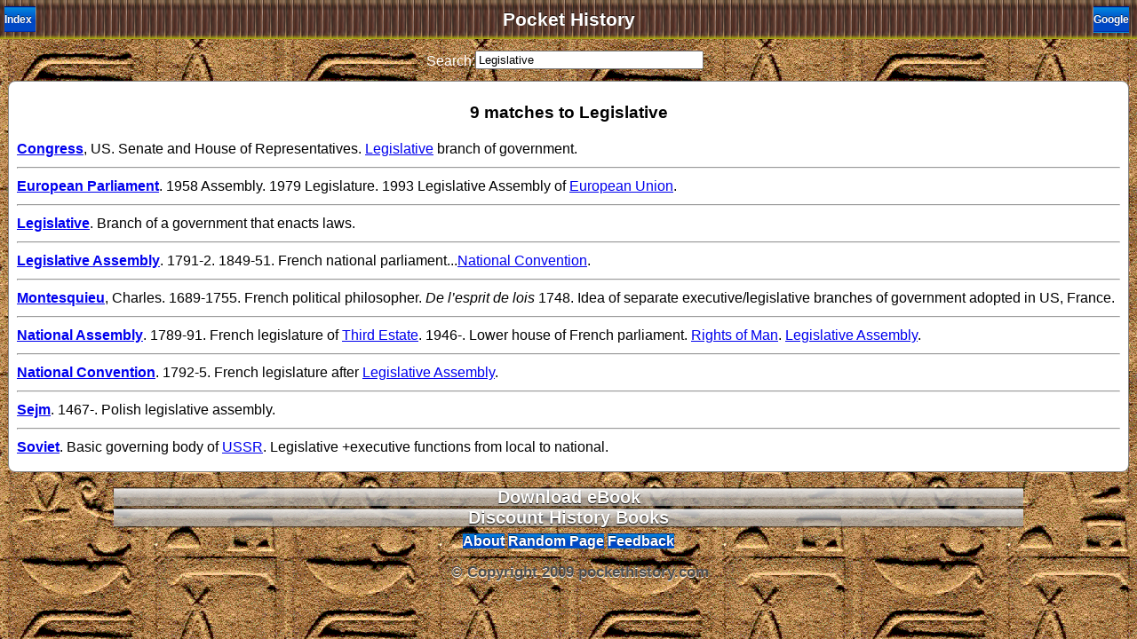

--- FILE ---
content_type: text/html; charset=UTF-8
request_url: https://m.pockethistory.com/search.php?q=Legislative
body_size: 1646
content:
<!DOCTYPE html PUBLIC "-//W3C//DTD XHTML 1.0 Strict//EN" "http://www.w3.org/TR/xhtml1/DTD/xhtml1-strict.dtd"><html xmlns="http://www.w3.org/1999/xhtml"><head><meta content="yes" name="apple-mobile-web-app-capable" /><meta content="text/html; charset=iso-8859-1" http-equiv="Content-Type" /><link href="parth90.png" rel="apple-touch-icon" /><meta content="minimum-scale=1.0, width=device-width, maximum-scale=0.6667, user-scalable=no" name="viewport" /><link href="css/mph.css" rel="stylesheet" type="text/css" /><script src="javascript/functions.js" type="text/javascript"></script><title>Pocket History - Search</title><meta name="keywords" content="history" /><meta name="description" content="History of the World" />
<link rel="icon" href="images/favicon.ico" type="image/x-icon" />
<link rel="shortcut icon" href="images/favicon.ico" type="image/x-icon" />
</head>
<body><div id="topbar"><div id="title"><a href="index.html">Pocket History</a></div><div id="leftnav"><a href="book/a.html">Index</a></div><div id="rightbutton"><a href="search.php?g=Legislative" target="_blank" class="noeffect">Google</a></div></div>

<div align="center"><form name="f" method="get" action="search.php"><span class="nudge">Search:</span><input type="text" name="q" value="Legislative" size="30" />&nbsp;&nbsp;</form></div>

<div id="content"><ul class="pageitem">
<li class="textbox">
<h3 align="center">9 matches to Legislative</h3><span class="ph">
<p><a href="book/congressus.html"><b>Congress</b></a>, US. Senate and House of Representatives. <a href="book/legislative.html">Legislative</a> branch of government.</p>
<hr />
<p><a href="book/europeanparliament.html"><b>European Parliament</b></a>. 1958 Assembly. 1979 Legislature. 1993 Legislative Assembly of <a href="book/europeanunion.html">European Union</a>.</p>
<hr />
<p><a href="book/legislative.html"><b>Legislative</b></a>. Branch of a government that enacts laws.</p>
<hr />
<p><a href="book/legislativeassembly.html"><b>Legislative Assembly</b></a>. 1791-2. 1849-51. French national parliament...<a href="book/nationalconvention.html">National Convention</a>.</p>
<hr />
<p><a href="book/montesquieucharles.html"><b>Montesquieu</b></a>, Charles. 1689-1755. French political philosopher. <i>De l&rsquo;esprit de lois</i> 1748. Idea of separate executive/legislative branches of government adopted in US, France.</p>
<hr />
<p><a href="book/nationalassembly.html"><b>National Assembly</b></a>. 1789-91. French legislature of <a href="book/thirdestate.html">Third Estate</a>. 1946-. Lower house of French parliament. <a href="book/rightsofmandeclaration.html">Rights of Man</a>. <a href="book/legislativeassembly.html">Legislative Assembly</a>.</p>
<hr />
<p><a href="book/nationalconvention.html"><b>National Convention</b></a>. 1792-5. French legislature after <a href="book/legislativeassembly.html">Legislative Assembly</a>.</p>
<hr />
<p><a href="book/sejm.html"><b>Sejm</b></a>. 1467-. Polish legislative assembly.</p>
<hr />
<p><a href="book/soviet.html"><b>Soviet</b></a>. Basic governing body of <a href="book/unionofsovietsocialistrepublics.html">USSR</a>. Legislative +executive functions from local to national.</p>
</span>

</li>
</ul></div>




<div class="buttonwhite" style="margin: 0 auto;"><a href="about.html#download">Download eBook</a>
<a href="search.php?a=1">Discount History Books</a>
</div>
<div align="center">
<span id="inlinebutton"><a href="about.html">About</a></span>
<span id="inlinebutton"><a href="random.php">Random Page</a></span>
<span id="inlinebutton"><a href="feedback.html">Feedback</a></span></div>
<div id="footer"><span class="graytitle">&copy; Copyright 2009 pockethistory.com</span></div>
<!-- Start of StatCounter Code -->
<script type="text/javascript">
var sc_project=5138368; 
var sc_invisible=1; 
var sc_partition=58; 
var sc_click_stat=1; 
var sc_security="bc535e4b"; 
</script>

<script type="text/javascript" src="https://www.statcounter.com/counter/counter_xhtml.js"></script><noscript><div
class="statcounter"><a title="myspace hit counter"
class="statcounter"
href="http://www.statcounter.com/myspace/"><img
class="statcounter"
src="http://c.statcounter.com/5138368/0/bc535e4b/1/"
alt="myspace hit counter" /></a></div></noscript>
<!-- End of StatCounter Code -->
<script defer src="https://static.cloudflareinsights.com/beacon.min.js/vcd15cbe7772f49c399c6a5babf22c1241717689176015" integrity="sha512-ZpsOmlRQV6y907TI0dKBHq9Md29nnaEIPlkf84rnaERnq6zvWvPUqr2ft8M1aS28oN72PdrCzSjY4U6VaAw1EQ==" data-cf-beacon='{"version":"2024.11.0","token":"631dae4b523f4f63b37f750a5d8d5894","r":1,"server_timing":{"name":{"cfCacheStatus":true,"cfEdge":true,"cfExtPri":true,"cfL4":true,"cfOrigin":true,"cfSpeedBrain":true},"location_startswith":null}}' crossorigin="anonymous"></script>
</body></html>
 